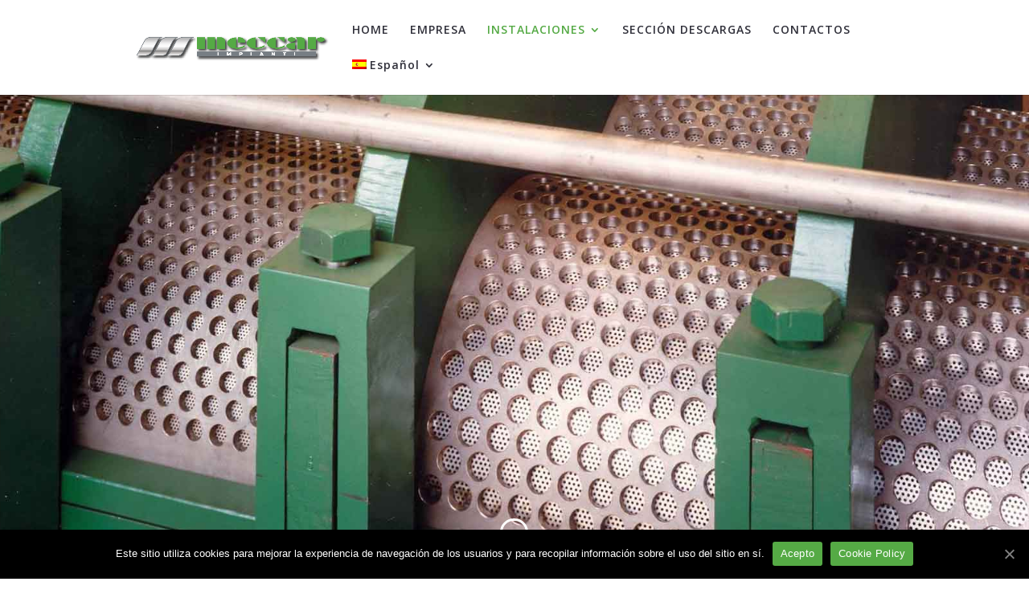

--- FILE ---
content_type: text/html; charset=UTF-8
request_url: https://meccar.it/es/plantas-continuas-en-humedo/
body_size: 53679
content:
<!DOCTYPE html>
<html lang="es-ES">
<head>
	<meta charset="UTF-8" />
<meta http-equiv="X-UA-Compatible" content="IE=edge">
	<link rel="pingback" href="https://meccar.it/xmlrpc.php" />

	<script type="text/javascript">
		document.documentElement.className = 'js';
	</script>
		<script>
		window['ga-disable-UA-169819132-1'] = true;
		</script>
	<script>var et_site_url='https://meccar.it';var et_post_id='28498';function et_core_page_resource_fallback(a,b){"undefined"===typeof b&&(b=a.sheet.cssRules&&0===a.sheet.cssRules.length);b&&(a.onerror=null,a.onload=null,a.href?a.href=et_site_url+"/?et_core_page_resource="+a.id+et_post_id:a.src&&(a.src=et_site_url+"/?et_core_page_resource="+a.id+et_post_id))}
</script><link rel="alternate" hreflang="it" href="https://meccar.it/impianti/scarti-di-macellazione/impianti-continui-a-umido/" />
<link rel="alternate" hreflang="en" href="https://meccar.it/en/continuous-wet-systems/" />
<link rel="alternate" hreflang="pt-pt" href="https://meccar.it/pt-pt/unidades-por-via-humida-continuas/" />
<link rel="alternate" hreflang="es" href="https://meccar.it/es/plantas-continuas-en-humedo/" />

	<!-- This site is optimized with the Yoast SEO plugin v14.3 - https://yoast.com/wordpress/plugins/seo/ -->
	<title>Plantas continuas en húmedo - Meccar</title>
	<meta name="robots" content="index, follow" />
	<meta name="googlebot" content="index, follow, max-snippet:-1, max-image-preview:large, max-video-preview:-1" />
	<meta name="bingbot" content="index, follow, max-snippet:-1, max-image-preview:large, max-video-preview:-1" />
	<link rel="canonical" href="https://meccar.it/es/plantas-continuas-en-humedo/" />
	<meta property="og:locale" content="es_ES" />
	<meta property="og:type" content="article" />
	<meta property="og:title" content="Plantas continuas en húmedo - Meccar" />
	<meta property="og:url" content="https://meccar.it/es/plantas-continuas-en-humedo/" />
	<meta property="og:site_name" content="Meccar" />
	<meta property="article:modified_time" content="2020-06-09T13:01:30+00:00" />
	<meta name="twitter:card" content="summary_large_image" />
	<script type="application/ld+json" class="yoast-schema-graph">{"@context":"https://schema.org","@graph":[{"@type":"WebSite","@id":"https://meccar.it/es/#website","url":"https://meccar.it/es/","name":"Meccar","description":"","potentialAction":[{"@type":"SearchAction","target":"https://meccar.it/es/?s={search_term_string}","query-input":"required name=search_term_string"}],"inLanguage":"es"},{"@type":"WebPage","@id":"https://meccar.it/es/plantas-continuas-en-humedo/#webpage","url":"https://meccar.it/es/plantas-continuas-en-humedo/","name":"Plantas continuas en h\u00famedo - Meccar","isPartOf":{"@id":"https://meccar.it/es/#website"},"datePublished":"2019-08-13T14:38:30+00:00","dateModified":"2020-06-09T13:01:30+00:00","inLanguage":"es","potentialAction":[{"@type":"ReadAction","target":["https://meccar.it/es/plantas-continuas-en-humedo/"]}]}]}</script>
	<!-- / Yoast SEO plugin. -->


<link rel='dns-prefetch' href='//www.google.com' />
<link rel='dns-prefetch' href='//fonts.googleapis.com' />
<link rel='dns-prefetch' href='//s.w.org' />
<link rel="alternate" type="application/rss+xml" title="Meccar &raquo; Feed" href="https://meccar.it/es/feed/" />
<link rel="alternate" type="application/rss+xml" title="Meccar &raquo; Feed de los comentarios" href="https://meccar.it/es/comments/feed/" />
		<script type="text/javascript">
			window._wpemojiSettings = {"baseUrl":"https:\/\/s.w.org\/images\/core\/emoji\/12.0.0-1\/72x72\/","ext":".png","svgUrl":"https:\/\/s.w.org\/images\/core\/emoji\/12.0.0-1\/svg\/","svgExt":".svg","source":{"concatemoji":"https:\/\/meccar.it\/wp-includes\/js\/wp-emoji-release.min.js?ver=5.4.18"}};
			/*! This file is auto-generated */
			!function(e,a,t){var n,r,o,i=a.createElement("canvas"),p=i.getContext&&i.getContext("2d");function s(e,t){var a=String.fromCharCode;p.clearRect(0,0,i.width,i.height),p.fillText(a.apply(this,e),0,0);e=i.toDataURL();return p.clearRect(0,0,i.width,i.height),p.fillText(a.apply(this,t),0,0),e===i.toDataURL()}function c(e){var t=a.createElement("script");t.src=e,t.defer=t.type="text/javascript",a.getElementsByTagName("head")[0].appendChild(t)}for(o=Array("flag","emoji"),t.supports={everything:!0,everythingExceptFlag:!0},r=0;r<o.length;r++)t.supports[o[r]]=function(e){if(!p||!p.fillText)return!1;switch(p.textBaseline="top",p.font="600 32px Arial",e){case"flag":return s([127987,65039,8205,9895,65039],[127987,65039,8203,9895,65039])?!1:!s([55356,56826,55356,56819],[55356,56826,8203,55356,56819])&&!s([55356,57332,56128,56423,56128,56418,56128,56421,56128,56430,56128,56423,56128,56447],[55356,57332,8203,56128,56423,8203,56128,56418,8203,56128,56421,8203,56128,56430,8203,56128,56423,8203,56128,56447]);case"emoji":return!s([55357,56424,55356,57342,8205,55358,56605,8205,55357,56424,55356,57340],[55357,56424,55356,57342,8203,55358,56605,8203,55357,56424,55356,57340])}return!1}(o[r]),t.supports.everything=t.supports.everything&&t.supports[o[r]],"flag"!==o[r]&&(t.supports.everythingExceptFlag=t.supports.everythingExceptFlag&&t.supports[o[r]]);t.supports.everythingExceptFlag=t.supports.everythingExceptFlag&&!t.supports.flag,t.DOMReady=!1,t.readyCallback=function(){t.DOMReady=!0},t.supports.everything||(n=function(){t.readyCallback()},a.addEventListener?(a.addEventListener("DOMContentLoaded",n,!1),e.addEventListener("load",n,!1)):(e.attachEvent("onload",n),a.attachEvent("onreadystatechange",function(){"complete"===a.readyState&&t.readyCallback()})),(n=t.source||{}).concatemoji?c(n.concatemoji):n.wpemoji&&n.twemoji&&(c(n.twemoji),c(n.wpemoji)))}(window,document,window._wpemojiSettings);
		</script>
		<meta content="Divi v.4.4.8" name="generator"/><style type="text/css">
img.wp-smiley,
img.emoji {
	display: inline !important;
	border: none !important;
	box-shadow: none !important;
	height: 1em !important;
	width: 1em !important;
	margin: 0 .07em !important;
	vertical-align: -0.1em !important;
	background: none !important;
	padding: 0 !important;
}
</style>
	<link rel='stylesheet' id='wp-block-library-css'  href='https://meccar.it/wp-includes/css/dist/block-library/style.min.css?ver=5.4.18' type='text/css' media='all' />
<link rel='stylesheet' id='contact-form-7-css'  href='https://meccar.it/wp-content/plugins/contact-form-7/includes/css/styles.css?ver=5.1.9' type='text/css' media='all' />
<link rel='stylesheet' id='cookie-notice-front-css'  href='https://meccar.it/wp-content/plugins/cookie-notice/css/front.min.css?ver=5.4.18' type='text/css' media='all' />
<link rel='stylesheet' id='rs-plugin-settings-css'  href='https://meccar.it/wp-content/plugins/revslider/public/assets/css/settings.css?ver=5.4.3' type='text/css' media='all' />
<style id='rs-plugin-settings-inline-css' type='text/css'>
#rs-demo-id {}
</style>
<link rel='stylesheet' id='wpml-menu-item-0-css'  href='//meccar.it/wp-content/plugins/sitepress-multilingual-cms/templates/language-switchers/menu-item/style.css?ver=1' type='text/css' media='all' />
<link rel='stylesheet' id='divi-style-css'  href='https://meccar.it/wp-content/themes/Divi/style.css?ver=4.4.8' type='text/css' media='all' />
<link rel='stylesheet' id='et-builder-googlefonts-cached-css'  href='https://fonts.googleapis.com/css?family=Abril+Fatface%3Aregular%7COpen+Sans%3A300%2C300italic%2Cregular%2Citalic%2C600%2C600italic%2C700%2C700italic%2C800%2C800italic&#038;ver=5.4.18#038;subset=latin,latin-ext' type='text/css' media='all' />
<link rel='stylesheet' id='dashicons-css'  href='https://meccar.it/wp-includes/css/dashicons.min.css?ver=5.4.18' type='text/css' media='all' />
<script>if (document.location.protocol != "https:") {document.location = document.URL.replace(/^http:/i, "https:");}</script><script type='text/javascript'>
/* <![CDATA[ */
var SDT_DATA = {"ajaxurl":"https:\/\/meccar.it\/wp-admin\/admin-ajax.php","siteUrl":"https:\/\/meccar.it\/","pluginsUrl":"https:\/\/meccar.it\/wp-content\/plugins","isAdmin":""};
/* ]]> */
</script>
<script type='text/javascript' src='https://meccar.it/wp-includes/js/jquery/jquery.js?ver=1.12.4-wp'></script>
<script type='text/javascript' src='https://meccar.it/wp-includes/js/jquery/jquery-migrate.min.js?ver=1.4.1'></script>
<script type='text/javascript'>
var DTGS_NONCE_FRONTEND = "f0ea8174a2"
</script>
<script type='text/javascript'>
/* <![CDATA[ */
var cnArgs = {"ajaxUrl":"https:\/\/meccar.it\/wp-admin\/admin-ajax.php","nonce":"584b0096ae","hideEffect":"fade","position":"bottom","onScroll":"0","onScrollOffset":"100","onClick":"0","cookieName":"cookie_notice_accepted","cookieTime":"2592000","cookieTimeRejected":"2592000","cookiePath":"\/","cookieDomain":"","redirection":"1","cache":"0","refuse":"0","revokeCookies":"0","revokeCookiesOpt":"automatic","secure":"1","coronabarActive":"0"};
/* ]]> */
</script>
<script type='text/javascript' src='https://meccar.it/wp-content/plugins/cookie-notice/js/front.min.js?ver=1.3.2'></script>
<script type='text/javascript' src='https://meccar.it/wp-content/plugins/revslider/public/assets/js/jquery.themepunch.tools.min.js?ver=5.4.3'></script>
<script type='text/javascript' src='https://meccar.it/wp-content/plugins/revslider/public/assets/js/jquery.themepunch.revolution.min.js?ver=5.4.3'></script>
<script type='text/javascript' src='https://www.google.com/recaptcha/api.js?render=6LeegFkcAAAAAC1Qi3pM1HCgILnVeWWENryZClGK&#038;ver=5.4.18'></script>
<script type='text/javascript' src='https://meccar.it/wp-content/themes/Divi/core/admin/js/es6-promise.auto.min.js?ver=5.4.18'></script>
<script type='text/javascript'>
/* <![CDATA[ */
var et_core_api_spam_recaptcha = {"site_key":"6LeegFkcAAAAAC1Qi3pM1HCgILnVeWWENryZClGK","page_action":{"action":"plantas_continuas_en_humedo"}};
/* ]]> */
</script>
<script type='text/javascript' src='https://meccar.it/wp-content/themes/Divi/core/admin/js/recaptcha.js?ver=5.4.18'></script>
<link rel='https://api.w.org/' href='https://meccar.it/wp-json/' />
<link rel="EditURI" type="application/rsd+xml" title="RSD" href="https://meccar.it/xmlrpc.php?rsd" />
<link rel="wlwmanifest" type="application/wlwmanifest+xml" href="https://meccar.it/wp-includes/wlwmanifest.xml" /> 
<meta name="generator" content="WordPress 5.4.18" />
<link rel='shortlink' href='https://meccar.it/es/?p=28498' />
<link rel="alternate" type="application/json+oembed" href="https://meccar.it/wp-json/oembed/1.0/embed?url=https%3A%2F%2Fmeccar.it%2Fes%2Fplantas-continuas-en-humedo%2F" />
<link rel="alternate" type="text/xml+oembed" href="https://meccar.it/wp-json/oembed/1.0/embed?url=https%3A%2F%2Fmeccar.it%2Fes%2Fplantas-continuas-en-humedo%2F&#038;format=xml" />
<meta name="generator" content="WPML ver:4.2.7.1 stt:1,27,41,2;" />
<meta name="viewport" content="width=device-width, initial-scale=1.0, maximum-scale=1.0, user-scalable=0" /><meta name="generator" content="Powered by Slider Revolution 5.4.3 - responsive, Mobile-Friendly Slider Plugin for WordPress with comfortable drag and drop interface." />
<!-- Global site tag (gtag.js) - Google Analytics -->
<script async src="https://www.googletagmanager.com/gtag/js?id=UA-169819132-1"></script>
<script>
  window.dataLayer = window.dataLayer || [];
  function gtag(){dataLayer.push(arguments);}
  gtag('js', new Date());

  gtag('config', 'UA-169819132-1');
</script>
<meta name="google-site-verification" content="2twjfAEiLRkDXUBGkcIgmLBQnDG5u88_ETCBWFffWY8">
<link rel="icon" href="https://meccar.it/wp-content/uploads/2018/06/MECCAR_Fav-150x150.png" sizes="32x32" />
<link rel="icon" href="https://meccar.it/wp-content/uploads/2018/06/MECCAR_Fav.png" sizes="192x192" />
<link rel="apple-touch-icon" href="https://meccar.it/wp-content/uploads/2018/06/MECCAR_Fav.png" />
<meta name="msapplication-TileImage" content="https://meccar.it/wp-content/uploads/2018/06/MECCAR_Fav.png" />
<script type="text/javascript">function setREVStartSize(e){
				try{ var i=jQuery(window).width(),t=9999,r=0,n=0,l=0,f=0,s=0,h=0;					
					if(e.responsiveLevels&&(jQuery.each(e.responsiveLevels,function(e,f){f>i&&(t=r=f,l=e),i>f&&f>r&&(r=f,n=e)}),t>r&&(l=n)),f=e.gridheight[l]||e.gridheight[0]||e.gridheight,s=e.gridwidth[l]||e.gridwidth[0]||e.gridwidth,h=i/s,h=h>1?1:h,f=Math.round(h*f),"fullscreen"==e.sliderLayout){var u=(e.c.width(),jQuery(window).height());if(void 0!=e.fullScreenOffsetContainer){var c=e.fullScreenOffsetContainer.split(",");if (c) jQuery.each(c,function(e,i){u=jQuery(i).length>0?u-jQuery(i).outerHeight(!0):u}),e.fullScreenOffset.split("%").length>1&&void 0!=e.fullScreenOffset&&e.fullScreenOffset.length>0?u-=jQuery(window).height()*parseInt(e.fullScreenOffset,0)/100:void 0!=e.fullScreenOffset&&e.fullScreenOffset.length>0&&(u-=parseInt(e.fullScreenOffset,0))}f=u}else void 0!=e.minHeight&&f<e.minHeight&&(f=e.minHeight);e.c.closest(".rev_slider_wrapper").css({height:f})					
				}catch(d){console.log("Failure at Presize of Slider:"+d)}
			};</script>
<link rel="stylesheet" id="et-core-unified-28498-cached-inline-styles" href="https://meccar.it/wp-content/et-cache/28498/et-core-unified-28498-17681439814957.min.css" onerror="et_core_page_resource_fallback(this, true)" onload="et_core_page_resource_fallback(this)" /></head>
<body data-rsssl=1 class="page-template-default page page-id-28498 cookies-not-set et_button_no_icon et_pb_button_helper_class et_fullwidth_nav et_fixed_nav et_show_nav et_primary_nav_dropdown_animation_expand et_secondary_nav_dropdown_animation_fade et_header_style_left et_pb_footer_columns4 et_cover_background et_pb_gutter osx et_pb_gutters3 et_pb_pagebuilder_layout et_no_sidebar et_divi_theme et-db et_minified_js et_minified_css">
	<div id="page-container">

	
	
			<header id="main-header" data-height-onload="60">
			<div class="container clearfix et_menu_container">
							<div class="logo_container">
					<span class="logo_helper"></span>
					<a href="https://meccar.it/es/">
						<img src="/wp-content/uploads/2018/06/MECCAR_Logo_.png" alt="Meccar" id="logo" data-height-percentage="54" />
					</a>
				</div>
							<div id="et-top-navigation" data-height="60" data-fixed-height="40">
											<nav id="top-menu-nav">
						<ul id="top-menu" class="nav"><li id="menu-item-28528" class="menu-item menu-item-type-post_type menu-item-object-page menu-item-home menu-item-28528"><a href="https://meccar.it/es/">HOME</a></li>
<li id="menu-item-28527" class="menu-item menu-item-type-post_type menu-item-object-page menu-item-28527"><a href="https://meccar.it/es/azienda/">EMPRESA</a></li>
<li id="menu-item-28530" class="menu-item menu-item-type-custom menu-item-object-custom current-menu-ancestor menu-item-has-children menu-item-28530"><a href="/es/instalaciones">INSTALACIONES</a>
<ul class="sub-menu">
	<li id="menu-item-28531" class="menu-item menu-item-type-custom menu-item-object-custom current-menu-ancestor current-menu-parent menu-item-has-children menu-item-28531"><a href="#">RESIDUOS DE MATADERO</a>
	<ul class="sub-menu">
		<li id="menu-item-28524" class="menu-item menu-item-type-post_type menu-item-object-page menu-item-28524"><a href="https://meccar.it/es/plantas-continuas-en-seco/">Plantas continuas en seco</a></li>
		<li id="menu-item-28523" class="menu-item menu-item-type-post_type menu-item-object-page current-menu-item page_item page-item-28498 current_page_item menu-item-28523"><a href="https://meccar.it/es/plantas-continuas-en-humedo/" aria-current="page">Plantas continuas en húmedo</a></li>
		<li id="menu-item-28522" class="menu-item menu-item-type-post_type menu-item-object-page menu-item-28522"><a href="https://meccar.it/es/plantas-discontinuas/">Plantas discontinuas</a></li>
		<li id="menu-item-28521" class="menu-item menu-item-type-post_type menu-item-object-page menu-item-28521"><a href="https://meccar.it/es/instalaciones-para-sangre/">Instalaciones para sangre</a></li>
	</ul>
</li>
	<li id="menu-item-28526" class="menu-item menu-item-type-post_type menu-item-object-page menu-item-28526"><a href="https://meccar.it/es/instalaciones/plantas-para-semillas-oleaginosas/">PlLANTAS PARA SEMILLAS OLEAGINOSAS</a></li>
</ul>
</li>
<li id="menu-item-28529" class="menu-item menu-item-type-post_type menu-item-object-page menu-item-28529"><a href="https://meccar.it/es/sezione-download/">SECCIÓN DESCARGAS</a></li>
<li id="menu-item-28520" class="menu-item menu-item-type-post_type menu-item-object-page menu-item-28520"><a href="https://meccar.it/es/contactos/">CONTACTOS</a></li>
<li id="menu-item-wpml-ls-2-es" class="menu-item wpml-ls-slot-2 wpml-ls-item wpml-ls-item-es wpml-ls-current-language wpml-ls-menu-item wpml-ls-last-item menu-item-type-wpml_ls_menu_item menu-item-object-wpml_ls_menu_item menu-item-has-children menu-item-wpml-ls-2-es"><a title="Español" href="https://meccar.it/es/plantas-continuas-en-humedo/"><img class="wpml-ls-flag" src="https://meccar.it/wp-content/plugins/sitepress-multilingual-cms/res/flags/es.png" alt="es" title="Español"><span class="wpml-ls-display">Español</span></a>
<ul class="sub-menu">
	<li id="menu-item-wpml-ls-2-it" class="menu-item wpml-ls-slot-2 wpml-ls-item wpml-ls-item-it wpml-ls-menu-item wpml-ls-first-item menu-item-type-wpml_ls_menu_item menu-item-object-wpml_ls_menu_item menu-item-wpml-ls-2-it"><a title="Italiano" href="https://meccar.it/impianti/scarti-di-macellazione/impianti-continui-a-umido/"><img class="wpml-ls-flag" src="https://meccar.it/wp-content/plugins/sitepress-multilingual-cms/res/flags/it.png" alt="it" title="Italiano"><span class="wpml-ls-display">Italiano</span></a></li>
	<li id="menu-item-wpml-ls-2-en" class="menu-item wpml-ls-slot-2 wpml-ls-item wpml-ls-item-en wpml-ls-menu-item menu-item-type-wpml_ls_menu_item menu-item-object-wpml_ls_menu_item menu-item-wpml-ls-2-en"><a title="Inglés" href="https://meccar.it/en/continuous-wet-systems/"><img class="wpml-ls-flag" src="https://meccar.it/wp-content/plugins/sitepress-multilingual-cms/res/flags/en.png" alt="en" title="English"><span class="wpml-ls-display">Inglés</span></a></li>
	<li id="menu-item-wpml-ls-2-pt-pt" class="menu-item wpml-ls-slot-2 wpml-ls-item wpml-ls-item-pt-pt wpml-ls-menu-item menu-item-type-wpml_ls_menu_item menu-item-object-wpml_ls_menu_item menu-item-wpml-ls-2-pt-pt"><a title="Portugués, Portugal" href="https://meccar.it/pt-pt/unidades-por-via-humida-continuas/"><img class="wpml-ls-flag" src="https://meccar.it/wp-content/plugins/sitepress-multilingual-cms/res/flags/pt-pt.png" alt="pt-pt" title="Português"><span class="wpml-ls-display">Portugués, Portugal</span></a></li>
</ul>
</li>
</ul>						</nav>
					
					
					
					
					<div id="et_mobile_nav_menu">
				<div class="mobile_nav closed">
					<span class="select_page">Seleccionar página</span>
					<span class="mobile_menu_bar mobile_menu_bar_toggle"></span>
				</div>
			</div>				</div> <!-- #et-top-navigation -->
			</div> <!-- .container -->
			<div class="et_search_outer">
				<div class="container et_search_form_container">
					<form role="search" method="get" class="et-search-form" action="https://meccar.it/es/">
					<input type="search" class="et-search-field" placeholder="Búsqueda &hellip;" value="" name="s" title="Buscar:" />					</form>
					<span class="et_close_search_field"></span>
				</div>
			</div>
		</header> <!-- #main-header -->
			<div id="et-main-area">
	
<div id="main-content">


			
				<article id="post-28498" class="post-28498 page type-page status-publish hentry">

				
					<div class="entry-content">
					<div id="et-boc" class="et-boc">
			
		<div class="et-l et-l--post">
			<div class="et_builder_inner_content et_pb_gutters3">
		<div class="et_pb_section et_pb_section_0 et_pb_fullwidth_section et_section_regular" >
				
				
				
				
					<div class="et_pb_module et_pb_fullwidth_code et_pb_fullwidth_code_0">
				
				
				<div class="et_pb_code_inner"><link href="https://fonts.googleapis.com/css?family=Open+Sans:400" rel="stylesheet" property="stylesheet" type="text/css" media="all">
<div id="rev_slider_3_1_wrapper" class="rev_slider_wrapper fullscreen-container" data-source="gallery" style="background:transparent;padding:0px;">
<!-- START REVOLUTION SLIDER 5.4.3 fullscreen mode -->
	<div id="rev_slider_3_1" class="rev_slider fullscreenbanner" style="display:none;" data-version="5.4.3">
<ul>	<!-- SLIDE  -->
	<li data-index="rs-9" data-transition="fade" data-slotamount="default" data-hideafterloop="0" data-hideslideonmobile="off"  data-easein="default" data-easeout="default" data-masterspeed="300"  data-thumb=""  data-rotate="0"  data-saveperformance="off"  data-title="Slide" data-param1="" data-param2="" data-param3="" data-param4="" data-param5="" data-param6="" data-param7="" data-param8="" data-param9="" data-param10="" data-description="">
		<!-- MAIN IMAGE -->
		<img src="https://meccar.it/wp-content/plugins/revslider/admin/assets/images/transparent.png"  alt="" title="sfondo impianti a secco"  width="1920" height="900" data-bgposition="center center" data-bgfit="cover" data-bgrepeat="no-repeat" data-bgparallax="off" class="rev-slidebg" data-no-retina>
		<!-- LAYERS -->

		<!-- LAYER NR. 1 -->
		<div class="tp-caption   tp-resizeme" 
			 id="slide-9-layer-12" 
			 data-x="['center','center','center','center']" data-hoffset="['0','0','0','0']" 
			 data-y="['top','top','top','top']" data-voffset="['0','0','0','0']" 
						data-width="none"
			data-height="none"
			data-whitespace="nowrap"
 
			data-type="image" 
			data-responsive_offset="on" 

			data-frames='[{"delay":10,"speed":300,"frame":"0","from":"opacity:0;","to":"o:1;","ease":"Power3.easeInOut"},{"delay":"wait","speed":300,"frame":"999","to":"opacity:0;","ease":"Power3.easeInOut"}]'
			data-textAlign="['inherit','inherit','inherit','inherit']"
			data-paddingtop="[0,0,0,0]"
			data-paddingright="[0,0,0,0]"
			data-paddingbottom="[0,0,0,0]"
			data-paddingleft="[0,0,0,0]"

			style="z-index: 5;"><img src="https://meccar.it/wp-content/uploads/2019/04/sfondo-impianti-a-umido.jpg" alt="" data-ww="['1920px','1920px','1920px','1920px']" data-hh="['900px','900px','900px','900px']" width="1920" height="900" data-no-retina> </div>

		<!-- LAYER NR. 2 -->
		<div class="tp-caption rev-scroll-btn " 
			 id="slide-9-layer-13" 
			 data-x="['center','center','center','center']" data-hoffset="['0','0','0','0']" 
			 data-y="['bottom','bottom','bottom','bottom']" data-voffset="['84','84','84','84']" 
						data-width="35"
			data-height="55"
			data-whitespace="nowrap"
 
			data-type="button" 
			data-responsive_offset="on" 
			data-responsive="off"
			data-frames='[{"delay":10,"speed":300,"frame":"0","from":"opacity:0;","to":"o:1;","ease":"Power3.easeInOut"},{"delay":"wait","speed":300,"frame":"999","to":"opacity:0;","ease":"Power3.easeInOut"}]'
			data-textAlign="['inherit','inherit','inherit','inherit']"
			data-paddingtop="[0,0,0,0]"
			data-paddingright="[0,0,0,0]"
			data-paddingbottom="[0,0,0,0]"
			data-paddingleft="[0,0,0,0]"

			style="z-index: 6; min-width: 35px; max-width: 35px; max-width: 55px; max-width: 55px; white-space: nowrap; font-size: px; line-height: px; font-weight: 400; color: transparent; letter-spacing: px;font-family:Open Sans;background-color:rgba(0, 0, 0, 0);border-color:rgb(255, 255, 255);border-style:solid;border-width:3px 3px 3px 3px;border-radius:23px 23px 23px 23px;box-sizing:border-box;-moz-box-sizing:border-box;-webkit-box-sizing:border-box;cursor:pointer;">							
							<span>
							</span>							
						 </div>
	</li>
</ul>
<script>var htmlDiv = document.getElementById("rs-plugin-settings-inline-css"); var htmlDivCss="";
						if(htmlDiv) {
							htmlDiv.innerHTML = htmlDiv.innerHTML + htmlDivCss;
						}else{
							var htmlDiv = document.createElement("div");
							htmlDiv.innerHTML = "<style>" + htmlDivCss + "</style>";
							document.getElementsByTagName("head")[0].appendChild(htmlDiv.childNodes[0]);
						}
					</script>
<div class="tp-bannertimer tp-bottom" style="visibility: hidden !important;"></div>	</div>
<script>var htmlDiv = document.getElementById("rs-plugin-settings-inline-css"); var htmlDivCss="";
				if(htmlDiv) {
					htmlDiv.innerHTML = htmlDiv.innerHTML + htmlDivCss;
				}else{
					var htmlDiv = document.createElement("div");
					htmlDiv.innerHTML = "<style>" + htmlDivCss + "</style>";
					document.getElementsByTagName("head")[0].appendChild(htmlDiv.childNodes[0]);
				}
			</script>
		<script type="text/javascript">
setREVStartSize({c: jQuery('#rev_slider_3_1'), responsiveLevels: [1240,1024,778,480], gridwidth: [1240,1024,778,480], gridheight: [900,768,960,720], sliderLayout: 'fullscreen', fullScreenAutoWidth:'off', fullScreenAlignForce:'off', fullScreenOffsetContainer:'', fullScreenOffset:''});
			
var revapi3,
	tpj=jQuery;
			
tpj(document).ready(function() {
	if(tpj("#rev_slider_3_1").revolution == undefined){
		revslider_showDoubleJqueryError("#rev_slider_3_1");
	}else{
		revapi3 = tpj("#rev_slider_3_1").show().revolution({
			sliderType:"standard",
			jsFileLocation:"//meccar.it/wp-content/plugins/revslider/public/assets/js/",
			sliderLayout:"fullscreen",
			dottedOverlay:"none",
			delay:800,
			navigation: {
				keyboardNavigation:"off",
				keyboard_direction: "horizontal",
				mouseScrollNavigation:"off",
 							mouseScrollReverse:"default",
				onHoverStop:"off",
				tabs: {
					style:"",
					enable:true,
					width:100,
					height:50,
					min_width:0,
					wrapper_padding:0,
					wrapper_color:"transparent",
					tmp:'<span class="tp-thumb-image"></span>',
					visibleAmount: 5,
					hide_onmobile: false,
					hide_onleave:false,
					hide_delay:200,
					direction:"vertical",
					span:false,
					position:"inner",
					space:5,
					h_align:"left",
					v_align:"bottom",
					h_offset:0,
					v_offset:20
				}
			},
			responsiveLevels:[1240,1024,778,480],
			visibilityLevels:[1240,1024,778,480],
			gridwidth:[1240,1024,778,480],
			gridheight:[900,768,960,720],
			lazyType:"none",
			parallax: {
				type:"mouse",
				origo:"enterpoint",
				speed:400,
				levels:[5,10,15,20,25,30,35,40,45,46,47,48,49,50,51,55],
				disable_onmobile:"on"
			},
			shadow:0,
			spinner:"spinner0",
			stopLoop:"off",
			stopAfterLoops:-1,
			stopAtSlide:-1,
			shuffle:"off",
			autoHeight:"off",
			fullScreenAutoWidth:"off",
			fullScreenAlignForce:"off",
			fullScreenOffsetContainer: "",
			fullScreenOffset: "",
			disableProgressBar:"on",
			hideThumbsOnMobile:"off",
			hideSliderAtLimit:0,
			hideCaptionAtLimit:0,
			hideAllCaptionAtLilmit:0,
			debugMode:false,
			fallbacks: {
				simplifyAll:"off",
				nextSlideOnWindowFocus:"off",
				disableFocusListener:false,
			}
		});
	}
	
});	/*ready*/
</script>
		</div><!-- END REVOLUTION SLIDER --></div>
			</div> <!-- .et_pb_fullwidth_code -->
				
				
			</div> <!-- .et_pb_section --><div class="et_pb_section et_pb_section_1 et_section_regular" >
				
				
				
				
					<div class="et_pb_row et_pb_row_0">
				<div class="et_pb_column et_pb_column_1_2 et_pb_column_0  et_pb_css_mix_blend_mode_passthrough">
				
				
				<div class="et_pb_module et_pb_text et_pb_text_0 et_animated  et_pb_text_align_left et_pb_bg_layout_light">
				
				
				<div class="et_pb_text_inner"><h2>Plantas continuas en húmedo</h2></div>
			</div> <!-- .et_pb_text -->
			</div> <!-- .et_pb_column --><div class="et_pb_column et_pb_column_1_2 et_pb_column_1  et_pb_css_mix_blend_mode_passthrough et-last-child">
				
				
				<div class="et_pb_module et_pb_blurb et_pb_blurb_0 et_clickable  et_pb_text_align_left  et_pb_blurb_position_left et_pb_bg_layout_light">
				
				
				<div class="et_pb_blurb_content">
					<div class="et_pb_main_blurb_image"><a href="/wp-content/uploads/2019/11/Meccar-Continuous-wet-plants-4no-ES.pdf" target="_blank"><span class="et_pb_image_wrap"><img src="https://meccar.it/wp-content/uploads/2018/06/MECCAR_Icone-05.png" alt="" class="et-waypoint et_pb_animation_top" /></span></a></div>
					<div class="et_pb_blurb_container">
						<h4 class="et_pb_module_header"><a href="/wp-content/uploads/2019/11/Meccar-Continuous-wet-plants-4no-ES.pdf" target="_blank">FICHA TÉCNICA</a></h4>
						
					</div>
				</div> <!-- .et_pb_blurb_content -->
			</div> <!-- .et_pb_blurb -->
			</div> <!-- .et_pb_column -->
				
				
			</div> <!-- .et_pb_row --><div class="et_pb_row et_pb_row_1">
				<div class="et_pb_column et_pb_column_4_4 et_pb_column_2  et_pb_css_mix_blend_mode_passthrough et-last-child">
				
				
				<div class="et_pb_module et_pb_divider et_pb_divider_0 et_animated et_pb_divider_position_ et_pb_space"><div class="et_pb_divider_internal"></div></div><div class="et_pb_module et_pb_text et_pb_text_1 et_animated  et_pb_text_align_left et_pb_bg_layout_light">
				
				
				<div class="et_pb_text_inner"><p><span style="font-weight: 400;">Las plantas continuas en húmedo son especialmente adecuadas para los subproductos con un bajo contenido de grasa y un alto contenido de humedad, como los residuos de sacrificio de pollos, las vísceras y los residuos de pescado.</span> <span style="font-weight: 400;"><br /></span><span style="font-weight: 400;">Permiten separar mecánicamente la grasa y el agua a baja temperatura, permitiendo, en el caso de los residuos de pollo, obtener una grasa de mejor calidad.</span> <span style="font-weight: 400;"><br /></span><span style="font-weight: 400;">Efectivamente, después de un rápido precalentamiento, el producto pasa por una prensa de doble tornillo que permite separar los líquidos de la parte sólida.</span> <span style="font-weight: 400;"><br /></span><span style="font-weight: 400;">Seguidamente, la parte líquida pasa por un decantador y por los separadores que permiten separar las tres partes de composición, es decir, grasa, agua y polvillo.</span> <span style="font-weight: 400;"><br /></span><span style="font-weight: 400;">El material sólido que sale de la prensa de doble tornillo y el polvillo son procesados en el secadero que permite deshidratar las harinas.</span> <span style="font-weight: 400;"><br /></span><span style="font-weight: 400;">El agua, descargada de los separadores, se introduce en concentradores donde evapora, aumentando la concentración de parte sólida disuelta en ella que posteriormente es enviada</span></p></div>
			</div> <!-- .et_pb_text -->
			</div> <!-- .et_pb_column -->
				
				
			</div> <!-- .et_pb_row -->
				
				
			</div> <!-- .et_pb_section --><div class="et_pb_section et_pb_section_2 et_section_regular" >
				
				
				
				
					<div class="et_pb_row et_pb_row_2">
				<div class="et_pb_column et_pb_column_1_2 et_pb_column_3  et_pb_css_mix_blend_mode_passthrough">
				
				
				<div class="et_pb_module et_pb_image et_pb_image_0 image-zoom et_animated et-waypoint">
				
				
				<span class="et_pb_image_wrap "><img src="https://meccar.it/wp-content/uploads/2018/06/Schermata-2011-04-26-a-14.43.51.jpg" alt="" title="" /></span>
			</div><div class="et_pb_module et_pb_text et_pb_text_2 et_animated  et_pb_text_align_left et_pb_bg_layout_light">
				
				
				<div class="et_pb_text_inner"><h2>Detector de metales</h2></div>
			</div> <!-- .et_pb_text --><div class="et_pb_module et_pb_text et_pb_text_3 et_animated  et_pb_text_align_left et_pb_bg_layout_light">
				
				
				<div class="et_pb_text_inner"><p style="text-align: justify;"><span style="font-weight: 400;">Sirve para eliminar los objetos metálicos, eventualmente presentes en la materia prima, que podrían dañar las máquinas</span></p></div>
			</div> <!-- .et_pb_text -->
			</div> <!-- .et_pb_column --><div class="et_pb_column et_pb_column_1_2 et_pb_column_4  et_pb_css_mix_blend_mode_passthrough et-last-child">
				
				
				<div class="et_pb_module et_pb_image et_pb_image_1 image-zoom et_animated et-waypoint">
				
				
				<span class="et_pb_image_wrap "><img src="https://meccar.it/wp-content/uploads/2018/06/Schermata-2011-04-26-a-14.50.22.jpg" alt="" title="" /></span>
			</div><div class="et_pb_module et_pb_text et_pb_text_4 et_animated  et_pb_text_align_left et_pb_bg_layout_light">
				
				
				<div class="et_pb_text_inner"><h2>Centrifugadora</h2></div>
			</div> <!-- .et_pb_text --><div class="et_pb_module et_pb_text et_pb_text_5 et_animated  et_pb_text_align_left et_pb_bg_layout_light">
				
				
				<div class="et_pb_text_inner"><p style="text-align: justify;">Sirve para separar el agua y la grasa procedentes de la prensa de doble tornillo.
</p></div>
			</div> <!-- .et_pb_text -->
			</div> <!-- .et_pb_column -->
				
				
			</div> <!-- .et_pb_row --><div class="et_pb_row et_pb_row_3">
				<div class="et_pb_column et_pb_column_1_2 et_pb_column_5  et_pb_css_mix_blend_mode_passthrough">
				
				
				<div class="et_pb_module et_pb_image et_pb_image_2 image-zoom et_animated et-waypoint">
				
				
				<span class="et_pb_image_wrap "><img src="https://meccar.it/wp-content/uploads/2018/06/Schermata-2011-04-26-a-14.46.26.jpg" alt="" title="" /></span>
			</div><div class="et_pb_module et_pb_text et_pb_text_6 et_animated  et_pb_text_align_left et_pb_bg_layout_light">
				
				
				<div class="et_pb_text_inner"><h2>Picadora</h2></div>
			</div> <!-- .et_pb_text --><div class="et_pb_module et_pb_text et_pb_text_7 et_animated  et_pb_text_align_left et_pb_bg_layout_light">
				
				
				<div class="et_pb_text_inner"><p><span style="font-weight: 400;">Permite reducir el material a tamaño fino, con vistas a permitir un precalentamiento más eficaz y un prensado perfecto. Tornillo sin fin de construcción sólida con tratamiento antidesgaste. Rejilla intercambiable para conseguir diferentes granulometrías. Incluye aparejo para sustituir la rejilla.</span></p></div>
			</div> <!-- .et_pb_text -->
			</div> <!-- .et_pb_column --><div class="et_pb_column et_pb_column_1_2 et_pb_column_6  et_pb_css_mix_blend_mode_passthrough et-last-child">
				
				
				<div class="et_pb_module et_pb_image et_pb_image_3 image-zoom et_animated et-waypoint">
				
				
				<span class="et_pb_image_wrap "><img src="https://meccar.it/wp-content/uploads/2018/06/Schermata-2011-04-26-a-14.47.38.jpg" alt="" title="" /></span>
			</div><div class="et_pb_module et_pb_text et_pb_text_8 et_animated  et_pb_text_align_left et_pb_bg_layout_light">
				
				
				<div class="et_pb_text_inner"><h2>Precalentador</h2></div>
			</div> <!-- .et_pb_text --><div class="et_pb_module et_pb_text et_pb_text_9 et_animated  et_pb_text_align_left et_pb_bg_layout_light">
				
				
				<div class="et_pb_text_inner"><p style="text-align: justify;">Se compone de una carcasa cilíndrica horizontal. El árbol interno se compone de un eje central con fijados una serie de discos calefactores con paletas correspondientes de avance y de descarga del producto. Se puede calentar con vapor, agua caliente o aceite diatérmico. Lo realizamos en acero al carbono o en acero inoxidable.
</p></div>
			</div> <!-- .et_pb_text -->
			</div> <!-- .et_pb_column -->
				
				
			</div> <!-- .et_pb_row --><div class="et_pb_row et_pb_row_4">
				<div class="et_pb_column et_pb_column_1_2 et_pb_column_7  et_pb_css_mix_blend_mode_passthrough">
				
				
				<div class="et_pb_module et_pb_image et_pb_image_4 image-zoom et_animated et-waypoint">
				
				
				<a href="https://meccar.it/wp-content/uploads/2018/06/10_pressa_doppia_vite.pdf" target="_blank"><span class="et_pb_image_wrap "><img src="https://meccar.it/wp-content/uploads/2018/06/Schermata-2011-04-26-a-14.48.25.jpg" alt="" title="" /></span></a>
			</div><div class="et_pb_module et_pb_text et_pb_text_10 et_animated  et_pb_text_align_left et_pb_bg_layout_light">
				
				
				<div class="et_pb_text_inner"><h2>Prensa de doble tornillo<br />
</h2></div>
			</div> <!-- .et_pb_text --><div class="et_pb_module et_pb_text et_pb_text_11 et_animated  et_pb_text_align_left et_pb_bg_layout_light">
				
				
				<div class="et_pb_text_inner"><p><span style="font-weight: 400;">Sirve para separar la parte líquida de la sólida. Separa mecánicamente, de manera eficiente, hasta el 70% del agua y el 90% de la grasa presente en el material procesado. Jaula de exprimido con coraza y rejillas de acero al carbono o de acero inoxidable. Árboles con revestimiento antidesgaste de estelita. Reductor de ejes paralelos.</span></p></div>
			</div> <!-- .et_pb_text --><div class="et_pb_module et_pb_blurb et_pb_blurb_1 et_clickable  et_pb_text_align_left  et_pb_blurb_position_left et_pb_bg_layout_light">
				
				
				<div class="et_pb_blurb_content">
					<div class="et_pb_main_blurb_image"><a href="/wp-content/uploads/2019/10/DEPLIANT-PRESSA-DOPPIA-VITE-ESP.pdf" target="_blank"><span class="et_pb_image_wrap"><img src="https://meccar.it/wp-content/uploads/2018/06/MECCAR_Icone-05.png" alt="" class="et-waypoint et_pb_animation_top" /></span></a></div>
					<div class="et_pb_blurb_container">
						<h4 class="et_pb_module_header"><a href="/wp-content/uploads/2019/10/DEPLIANT-PRESSA-DOPPIA-VITE-ESP.pdf" target="_blank">FICHA TÉCNICA</a></h4>
						
					</div>
				</div> <!-- .et_pb_blurb_content -->
			</div> <!-- .et_pb_blurb -->
			</div> <!-- .et_pb_column --><div class="et_pb_column et_pb_column_1_2 et_pb_column_8  et_pb_css_mix_blend_mode_passthrough et-last-child">
				
				
				<div class="et_pb_module et_pb_image et_pb_image_5 image-zoom et_animated et-waypoint">
				
				
				<span class="et_pb_image_wrap "><img src="https://meccar.it/wp-content/uploads/2018/06/Schermata-2011-04-26-a-14.51.48.jpg" alt="" title="" /></span>
			</div><div class="et_pb_module et_pb_text et_pb_text_12 et_animated  et_pb_text_align_left et_pb_bg_layout_light">
				
				
				<div class="et_pb_text_inner"><h2>Secador</h2></div>
			</div> <!-- .et_pb_text --><div class="et_pb_module et_pb_text et_pb_text_13 et_animated  et_pb_text_align_left et_pb_bg_layout_light">
				
				
				<div class="et_pb_text_inner"><p><span style="font-weight: 400;">Se compone de un cuerpo en forma de U. El árbol interno se compone de un eje central con fijados una serie de tubos calefactores en espirales concéntricas con paletas correspondientes de avance y de descarga del producto. Calentado con vapor a 10 bar. Lo realizamos en acero al carbono o en acero inoxidable.</span></p></div>
			</div> <!-- .et_pb_text --><div class="et_pb_module et_pb_blurb et_pb_blurb_2 et_clickable  et_pb_text_align_left  et_pb_blurb_position_left et_pb_bg_layout_light">
				
				
				<div class="et_pb_blurb_content">
					<div class="et_pb_main_blurb_image"><a href="/wp-content/uploads/2020/01/DEPLIANT-ESSICCATOIO-ES.pdf" target="_blank"><span class="et_pb_image_wrap"><img src="https://meccar.it/wp-content/uploads/2018/06/MECCAR_Icone-05.png" alt="" class="et-waypoint et_pb_animation_top" /></span></a></div>
					<div class="et_pb_blurb_container">
						<h4 class="et_pb_module_header"><a href="/wp-content/uploads/2020/01/DEPLIANT-ESSICCATOIO-ES.pdf" target="_blank">FICHA TÉCNICA</a></h4>
						
					</div>
				</div> <!-- .et_pb_blurb_content -->
			</div> <!-- .et_pb_blurb -->
			</div> <!-- .et_pb_column -->
				
				
			</div> <!-- .et_pb_row -->
				
				
			</div> <!-- .et_pb_section --><div class="et_pb_section et_pb_section_3 footer_custom_1 et_pb_with_background et_section_regular" >
				
				
				
				
					<div class="et_pb_row et_pb_row_5">
				<div class="et_pb_column et_pb_column_1_4 et_pb_column_9  et_pb_css_mix_blend_mode_passthrough">
				
				
				<div class="et_pb_module et_pb_text et_pb_text_14  et_pb_text_align_left et_pb_bg_layout_light">
				
				
				<div class="et_pb_text_inner">MECCAR IMPIANTI</div>
			</div> <!-- .et_pb_text --><div class="et_pb_module et_pb_text et_pb_text_15 footer-module  et_pb_text_align_left et_pb_bg_layout_light">
				
				
				<div class="et_pb_text_inner"><p style="text-align: justify;">Desde 1989 es líder mundial de máquinas para el tratamiento de residuos de matadero y la extracción de aceite de semillas.</p></div>
			</div> <!-- .et_pb_text --><div class="et_pb_module et_pb_code et_pb_code_0">
				
				
				<div class="et_pb_code_inner"><style type="text/css" media="screen">
/*------------------
 FOOTER 1 (FREE) -----------------------------------*/

.footer_custom_1 li {
 letter-spacing: 1px;
 padding-bottom: 1%;
}
/*** Color Text ***/
.footer_custom_1 li a {
 color: #a3a9b1;
 transition: .3s;
}
/*** Color Text Hover ***/
.footer_custom_1 li a:hover {
 color: #55aa45;
}
/*** Font Awesome Padding***/
.footer_custom_1 li a .fa {
 padding-right: 10px;
}
</style></div>
			</div> <!-- .et_pb_code -->
			</div> <!-- .et_pb_column --><div class="et_pb_column et_pb_column_1_4 et_pb_column_10  et_pb_css_mix_blend_mode_passthrough">
				
				
				<div class="et_pb_module et_pb_text et_pb_text_16  et_pb_text_align_left et_pb_bg_layout_light">
				
				
				<div class="et_pb_text_inner">NAVEGACIÓN </div>
			</div> <!-- .et_pb_text --><div class="et_pb_module et_pb_text et_pb_text_17 footer-module  et_pb_text_align_left et_pb_bg_layout_light">
				
				
				<div class="et_pb_text_inner"><ul>
<li style="font-weight: 400;"><a href="/es/empresa"><span style="font-weight: 400;">Empresa</span></a></li>
<li style="font-weight: 400;"><a href="/es/contactos/"><span>Contactos</span></a></li>
</ul></div>
			</div> <!-- .et_pb_text -->
			</div> <!-- .et_pb_column --><div class="et_pb_column et_pb_column_1_4 et_pb_column_11  et_pb_css_mix_blend_mode_passthrough">
				
				
				<div class="et_pb_module et_pb_text et_pb_text_18  et_pb_text_align_left et_pb_bg_layout_light">
				
				
				<div class="et_pb_text_inner">ASISTENCIA</div>
			</div> <!-- .et_pb_text --><div class="et_pb_module et_pb_text et_pb_text_19 footer-module  et_pb_text_align_left et_pb_bg_layout_light">
				
				
				<div class="et_pb_text_inner"><ul>
<li style="font-weight: 400;"><a href="/es/sezione-download/"><span style="font-weight: 400;">Fichas técnicas</span></a></li>
<li style="font-weight: 400;"><a href="/es/contactos/"><span>Solicitar información</span></a></li>
</ul></div>
			</div> <!-- .et_pb_text -->
			</div> <!-- .et_pb_column --><div class="et_pb_column et_pb_column_1_4 et_pb_column_12  et_pb_css_mix_blend_mode_passthrough et-last-child">
				
				
				<div class="et_pb_module et_pb_text et_pb_text_20  et_pb_text_align_left et_pb_bg_layout_light">
				
				
				<div class="et_pb_text_inner">Contactos</div>
			</div> <!-- .et_pb_text --><div class="et_pb_module et_pb_text et_pb_text_21 footer-module  et_pb_text_align_left et_pb_bg_layout_light">
				
				
				<div class="et_pb_text_inner">Piazza Premoli 10,<br />
26013 Crema<br />
Italia</p>
<p>Tel. +39 0373 476388<br />
Fax +39 0373 1975567</p>
<p>Email<a href="mailto:meccar@meccar.it"> meccar@meccar.it</a></div>
			</div> <!-- .et_pb_text --><div class="et_pb_button_module_wrapper et_pb_button_0_wrapper et_pb_button_alignment_left et_pb_module ">
				<a class="et_pb_button et_pb_custom_button_icon et_pb_button_0 et_hover_enabled et_pb_bg_layout_light" href="https://goo.gl/maps/CCS8ApUmhZw" target="_blank" data-icon="&#xe01d;">Google Maps</a>
			</div>
			</div> <!-- .et_pb_column -->
				
				
			</div> <!-- .et_pb_row -->
				
				
			</div> <!-- .et_pb_section -->		</div><!-- .et_builder_inner_content -->
	</div><!-- .et-l -->
	
			
		</div><!-- #et-boc -->
							</div> <!-- .entry-content -->

				
				</article> <!-- .et_pb_post -->

			

</div> <!-- #main-content -->


			<footer id="main-footer">
				

		
				<div id="footer-bottom">
					<div class="container clearfix">
				<div id="footer-info">MECCAR IMPIANTI SRL - P.IVA 1938460167 © Copyright 2020 | <a href="http://www.valorebf.it/">Credits</a> | <a href="/privacy-policy/">Privacy</a> | <a href="/cookie-policy/">Cookie Policy</a></div>					</div>	<!-- .container -->
				</div>
			</footer> <!-- #main-footer -->
		</div> <!-- #et-main-area -->


	</div> <!-- #page-container -->

		<script type="text/javascript">
				var et_animation_data = [{"class":"et_pb_text_0","style":"slideLeft","repeat":"once","duration":"1000ms","delay":"0ms","intensity":"1.5%","starting_opacity":"0%","speed_curve":"ease-in-out"},{"class":"et_pb_divider_0","style":"slide","repeat":"once","duration":"1000ms","delay":"0ms","intensity":"20%","starting_opacity":"0%","speed_curve":"ease-in-out"},{"class":"et_pb_text_1","style":"fade","repeat":"once","duration":"1000ms","delay":"0ms","intensity":"50%","starting_opacity":"0%","speed_curve":"ease-in-out"},{"class":"et_pb_image_0","style":"fade","repeat":"once","duration":"1000ms","delay":"0ms","intensity":"50%","starting_opacity":"0%","speed_curve":"ease-in-out"},{"class":"et_pb_text_2","style":"slideLeft","repeat":"once","duration":"1000ms","delay":"0ms","intensity":"1.5%","starting_opacity":"0%","speed_curve":"ease-in-out"},{"class":"et_pb_text_3","style":"fade","repeat":"once","duration":"1000ms","delay":"0ms","intensity":"50%","starting_opacity":"0%","speed_curve":"ease-in-out"},{"class":"et_pb_image_1","style":"fade","repeat":"once","duration":"1000ms","delay":"0ms","intensity":"50%","starting_opacity":"0%","speed_curve":"ease-in-out"},{"class":"et_pb_text_4","style":"slideLeft","repeat":"once","duration":"1000ms","delay":"0ms","intensity":"1.5%","starting_opacity":"0%","speed_curve":"ease-in-out"},{"class":"et_pb_text_5","style":"fade","repeat":"once","duration":"1000ms","delay":"0ms","intensity":"50%","starting_opacity":"0%","speed_curve":"ease-in-out"},{"class":"et_pb_image_2","style":"fade","repeat":"once","duration":"1000ms","delay":"0ms","intensity":"50%","starting_opacity":"0%","speed_curve":"ease-in-out"},{"class":"et_pb_text_6","style":"slideLeft","repeat":"once","duration":"1000ms","delay":"0ms","intensity":"1.5%","starting_opacity":"0%","speed_curve":"ease-in-out"},{"class":"et_pb_text_7","style":"fade","repeat":"once","duration":"1000ms","delay":"0ms","intensity":"50%","starting_opacity":"0%","speed_curve":"ease-in-out"},{"class":"et_pb_image_3","style":"fade","repeat":"once","duration":"1000ms","delay":"0ms","intensity":"50%","starting_opacity":"0%","speed_curve":"ease-in-out"},{"class":"et_pb_text_8","style":"slideLeft","repeat":"once","duration":"1000ms","delay":"0ms","intensity":"1.5%","starting_opacity":"0%","speed_curve":"ease-in-out"},{"class":"et_pb_text_9","style":"fade","repeat":"once","duration":"1000ms","delay":"0ms","intensity":"50%","starting_opacity":"0%","speed_curve":"ease-in-out"},{"class":"et_pb_image_4","style":"fade","repeat":"once","duration":"1000ms","delay":"0ms","intensity":"50%","starting_opacity":"0%","speed_curve":"ease-in-out"},{"class":"et_pb_text_10","style":"slideLeft","repeat":"once","duration":"1000ms","delay":"0ms","intensity":"1.5%","starting_opacity":"0%","speed_curve":"ease-in-out"},{"class":"et_pb_text_11","style":"fade","repeat":"once","duration":"1000ms","delay":"0ms","intensity":"50%","starting_opacity":"0%","speed_curve":"ease-in-out"},{"class":"et_pb_image_5","style":"fade","repeat":"once","duration":"1000ms","delay":"0ms","intensity":"50%","starting_opacity":"0%","speed_curve":"ease-in-out"},{"class":"et_pb_text_12","style":"slideLeft","repeat":"once","duration":"1000ms","delay":"0ms","intensity":"1.5%","starting_opacity":"0%","speed_curve":"ease-in-out"},{"class":"et_pb_text_13","style":"fade","repeat":"once","duration":"1000ms","delay":"0ms","intensity":"50%","starting_opacity":"0%","speed_curve":"ease-in-out"}];
				var et_link_options_data = [{"class":"et_pb_blurb_0","url":"\/wp-content\/uploads\/2019\/11\/Meccar-Continuous-wet-plants-4no-ES.pdf","target":"_self"},{"class":"et_pb_blurb_1","url":"\/wp-content\/uploads\/2019\/10\/DEPLIANT-PRESSA-DOPPIA-VITE-ESP.pdf","target":"_self"},{"class":"et_pb_blurb_2","url":"\/wp-content\/uploads\/2020\/01\/DEPLIANT-ESSICCATOIO-ES.pdf","target":"_self"}];
			</script>
				<script type="text/javascript">
				function revslider_showDoubleJqueryError(sliderID) {
					var errorMessage = "Revolution Slider Error: You have some jquery.js library include that comes after the revolution files js include.";
					errorMessage += "<br> This includes make eliminates the revolution slider libraries, and make it not work.";
					errorMessage += "<br><br> To fix it you can:<br>&nbsp;&nbsp;&nbsp; 1. In the Slider Settings -> Troubleshooting set option:  <strong><b>Put JS Includes To Body</b></strong> option to true.";
					errorMessage += "<br>&nbsp;&nbsp;&nbsp; 2. Find the double jquery.js include and remove it.";
					errorMessage = "<span style='font-size:16px;color:#BC0C06;'>" + errorMessage + "</span>";
						jQuery(sliderID).show().html(errorMessage);
				}
			</script>
			<!-- INIZIO CODICE RAGGRUPPAMENTO MENU MOBILE -->

<style type="text/css">
#main-header .et_mobile_menu .menu-item-has-children > a { background-color: transparent; position: relative; }
#main-header .et_mobile_menu .menu-item-has-children > a:after { font-family: 'ETmodules'; text-align: center; speak: none; font-weight: normal; font-variant: normal; text-transform: none; -webkit-font-smoothing: antialiased; position: absolute; }
#main-header .et_mobile_menu .menu-item-has-children > a:after { font-size: 16px; content: '\4c'; top: 13px; right: 10px; }
#main-header .et_mobile_menu .menu-item-has-children.visible > a:after { content: '\4d'; }
#main-header .et_mobile_menu ul.sub-menu { display: none !important; visibility: hidden !important;  transition: all 1.5s ease-in-out;}
#main-header .et_mobile_menu .visible > ul.sub-menu { display: block !important; visibility: visible !important; }
</style>

<script type="text/javascript">
(function($) {
       
    function setup_collapsible_submenus() {
        var $menu = $('#mobile_menu'),
            top_level_link = '#mobile_menu .menu-item-has-children > a';
              
        $menu.find('a').each(function() {
            $(this).off('click');
               
            if ( $(this).is(top_level_link) ) {
                $(this).attr('href', '#');
            }
               
            if ( ! $(this).siblings('.sub-menu').length ) {
                $(this).on('click', function(event) {
                    $(this).parents('.mobile_nav').trigger('click');
                });
            } else {
                $(this).on('click', function(event) {
                    event.preventDefault();
                    $(this).parent().toggleClass('visible');
                });
            }
        });
    }
       
    $(window).load(function() {
        setTimeout(function() {
            setup_collapsible_submenus();
        }, 700);
    });
  
})(jQuery);
</script>

<!-- FINE CODICE RAGGRUPPAMENTO MENU MOBILE --><script type='text/javascript'>
/* <![CDATA[ */
var wpcf7 = {"apiSettings":{"root":"https:\/\/meccar.it\/wp-json\/contact-form-7\/v1","namespace":"contact-form-7\/v1"}};
/* ]]> */
</script>
<script type='text/javascript' src='https://meccar.it/wp-content/plugins/contact-form-7/includes/js/scripts.js?ver=5.1.9'></script>
<script type='text/javascript'>
/* <![CDATA[ */
var DIVI = {"item_count":"%d art\u00edculo","items_count":"%d Art\u00edculos"};
var et_shortcodes_strings = {"previous":"Anterior","next":"Siguiente"};
var et_pb_custom = {"ajaxurl":"https:\/\/meccar.it\/wp-admin\/admin-ajax.php","images_uri":"https:\/\/meccar.it\/wp-content\/themes\/Divi\/images","builder_images_uri":"https:\/\/meccar.it\/wp-content\/themes\/Divi\/includes\/builder\/images","et_frontend_nonce":"65158e5536","subscription_failed":"Por favor, revise los campos a continuaci\u00f3n para asegurarse de que la informaci\u00f3n introducida es correcta.","et_ab_log_nonce":"81035aa24f","fill_message":"Por favor, rellene los siguientes campos:","contact_error_message":"Por favor, arregle los siguientes errores:","invalid":"De correo electr\u00f3nico no v\u00e1lida","captcha":"Captcha","prev":"Anterior","previous":"Anterior","next":"Siguiente","wrong_captcha":"Ha introducido un n\u00famero equivocado de captcha.","wrong_checkbox":"Checkbox","ignore_waypoints":"no","is_divi_theme_used":"1","widget_search_selector":".widget_search","ab_tests":[],"is_ab_testing_active":"","page_id":"28498","unique_test_id":"","ab_bounce_rate":"5","is_cache_plugin_active":"no","is_shortcode_tracking":"","tinymce_uri":""}; var et_frontend_scripts = {"builderCssContainerPrefix":"#et-boc","builderCssLayoutPrefix":"#et-boc .et-l"};
var et_pb_box_shadow_elements = [];
var et_pb_motion_elements = {"desktop":[],"tablet":[],"phone":[]};
/* ]]> */
</script>
<script type='text/javascript' src='https://meccar.it/wp-content/themes/Divi/js/custom.unified.js?ver=4.4.8'></script>
<script type='text/javascript' src='https://meccar.it/wp-content/themes/Divi/core/admin/js/common.js?ver=4.4.8'></script>
<script type='text/javascript' src='https://meccar.it/wp-includes/js/wp-embed.min.js?ver=5.4.18'></script>

		<!-- Cookie Notice plugin v1.3.2 by Digital Factory https://dfactory.eu/ -->
		<div id="cookie-notice" role="banner" class="cookie-notice-hidden cookie-revoke-hidden cn-position-bottom" aria-label="Cookie Notice" style="background-color: rgba(0,0,0,1);"><div class="cookie-notice-container" style="color: #fff;"><span id="cn-notice-text" class="cn-text-container">Este sitio utiliza cookies para mejorar la experiencia de navegación de los usuarios y para recopilar información sobre el uso del sitio en sí.</span><span id="cn-notice-buttons" class="cn-buttons-container"><a href="#" id="cn-accept-cookie" data-cookie-set="accept" class="cn-set-cookie cn-button bootstrap" aria-label="Acepto">Acepto</a><a href="https://meccar.it/es/plantas-continuas-en-humedo/" target="_blank" id="cn-more-info" class="cn-more-info cn-button bootstrap" aria-label="Cookie Policy">Cookie Policy</a></span><a href="javascript:void(0);" id="cn-close-notice" data-cookie-set="accept" class="cn-close-icon" aria-label="Acepto"></a></div>
			
		</div>
		<!-- / Cookie Notice plugin --></body>
</html>


--- FILE ---
content_type: text/css
request_url: https://meccar.it/wp-content/et-cache/28498/et-core-unified-28498-17681439814957.min.css
body_size: 26278
content:
body{color:#30303a}h1,h2,h3,h4,h5,h6{color:#55aa45}.woocommerce #respond input#submit,.woocommerce-page #respond input#submit,.woocommerce #content input.button,.woocommerce-page #content input.button,.woocommerce-message,.woocommerce-error,.woocommerce-info{background:#55aa45!important}#et_search_icon:hover,.mobile_menu_bar:before,.mobile_menu_bar:after,.et_toggle_slide_menu:after,.et-social-icon a:hover,.et_pb_sum,.et_pb_pricing li a,.et_pb_pricing_table_button,.et_overlay:before,.entry-summary p.price ins,.woocommerce div.product span.price,.woocommerce-page div.product span.price,.woocommerce #content div.product span.price,.woocommerce-page #content div.product span.price,.woocommerce div.product p.price,.woocommerce-page div.product p.price,.woocommerce #content div.product p.price,.woocommerce-page #content div.product p.price,.et_pb_member_social_links a:hover,.woocommerce .star-rating span:before,.woocommerce-page .star-rating span:before,.et_pb_widget li a:hover,.et_pb_filterable_portfolio .et_pb_portfolio_filters li a.active,.et_pb_filterable_portfolio .et_pb_portofolio_pagination ul li a.active,.et_pb_gallery .et_pb_gallery_pagination ul li a.active,.wp-pagenavi span.current,.wp-pagenavi a:hover,.nav-single a,.tagged_as a,.posted_in a{color:#55aa45}.et_pb_contact_submit,.et_password_protected_form .et_submit_button,.et_pb_bg_layout_light .et_pb_newsletter_button,.comment-reply-link,.form-submit .et_pb_button,.et_pb_bg_layout_light .et_pb_promo_button,.et_pb_bg_layout_light .et_pb_more_button,.woocommerce a.button.alt,.woocommerce-page a.button.alt,.woocommerce button.button.alt,.woocommerce button.button.alt.disabled,.woocommerce-page button.button.alt,.woocommerce-page button.button.alt.disabled,.woocommerce input.button.alt,.woocommerce-page input.button.alt,.woocommerce #respond input#submit.alt,.woocommerce-page #respond input#submit.alt,.woocommerce #content input.button.alt,.woocommerce-page #content input.button.alt,.woocommerce a.button,.woocommerce-page a.button,.woocommerce button.button,.woocommerce-page button.button,.woocommerce input.button,.woocommerce-page input.button,.et_pb_contact p input[type="checkbox"]:checked+label i:before,.et_pb_bg_layout_light.et_pb_module.et_pb_button{color:#55aa45}.footer-widget h4{color:#55aa45}.et-search-form,.nav li ul,.et_mobile_menu,.footer-widget li:before,.et_pb_pricing li:before,blockquote{border-color:#55aa45}.et_pb_counter_amount,.et_pb_featured_table .et_pb_pricing_heading,.et_quote_content,.et_link_content,.et_audio_content,.et_pb_post_slider.et_pb_bg_layout_dark,.et_slide_in_menu_container,.et_pb_contact p input[type="radio"]:checked+label i:before{background-color:#55aa45}a{color:#777e84}.nav li ul{border-color:#ebebeb}#top-header,#et-secondary-nav li ul{background-color:#55aa45}#top-header,#top-header a{color:#30303a}.et_header_style_centered .mobile_nav .select_page,.et_header_style_split .mobile_nav .select_page,.et_nav_text_color_light #top-menu>li>a,.et_nav_text_color_dark #top-menu>li>a,#top-menu a,.et_mobile_menu li a,.et_nav_text_color_light .et_mobile_menu li a,.et_nav_text_color_dark .et_mobile_menu li a,#et_search_icon:before,.et_search_form_container input,span.et_close_search_field:after,#et-top-navigation .et-cart-info{color:#30303a}.et_search_form_container input::-moz-placeholder{color:#30303a}.et_search_form_container input::-webkit-input-placeholder{color:#30303a}.et_search_form_container input:-ms-input-placeholder{color:#30303a}#main-header .nav li ul a{color:rgba(48,48,58,0.7)}#top-menu li a,.et_search_form_container input{letter-spacing:1px}.et_search_form_container input::-moz-placeholder{letter-spacing:1px}.et_search_form_container input::-webkit-input-placeholder{letter-spacing:1px}.et_search_form_container input:-ms-input-placeholder{letter-spacing:1px}#top-menu li.current-menu-ancestor>a,#top-menu li.current-menu-item>a,.et_color_scheme_red #top-menu li.current-menu-ancestor>a,.et_color_scheme_red #top-menu li.current-menu-item>a,.et_color_scheme_pink #top-menu li.current-menu-ancestor>a,.et_color_scheme_pink #top-menu li.current-menu-item>a,.et_color_scheme_orange #top-menu li.current-menu-ancestor>a,.et_color_scheme_orange #top-menu li.current-menu-item>a,.et_color_scheme_green #top-menu li.current-menu-ancestor>a,.et_color_scheme_green #top-menu li.current-menu-item>a{color:#55aa45}#main-footer{background-color:#30303a}#footer-widgets .footer-widget a,#footer-widgets .footer-widget li a,#footer-widgets .footer-widget li a:hover{color:#ffffff}.footer-widget{color:#ffffff}#main-footer .footer-widget h4{color:#55aa45}.footer-widget li:before{border-color:#55aa45}#footer-bottom{background-color:rgba(48,48,58,0.32)}#footer-info,#footer-info a{color:rgba(119,126,132,0.65)}#footer-info{font-size:13px}body .et_pb_button,.woocommerce a.button.alt,.woocommerce-page a.button.alt,.woocommerce button.button.alt,.woocommerce button.button.alt.disabled,.woocommerce-page button.button.alt,.woocommerce-page button.button.alt.disabled,.woocommerce input.button.alt,.woocommerce-page input.button.alt,.woocommerce #respond input#submit.alt,.woocommerce-page #respond input#submit.alt,.woocommerce #content input.button.alt,.woocommerce-page #content input.button.alt,.woocommerce a.button,.woocommerce-page a.button,.woocommerce button.button,.woocommerce-page button.button,.woocommerce input.button,.woocommerce-page input.button,.woocommerce #respond input#submit,.woocommerce-page #respond input#submit,.woocommerce #content input.button,.woocommerce-page #content input.button,.woocommerce-message a.button.wc-forward{font-size:16px;background-color:rgba(12,113,195,0);border-color:rgba(85,170,69,0.85);font-weight:normal;font-style:normal;text-transform:uppercase;text-decoration:none;;letter-spacing:1px}body.et_pb_button_helper_class .et_pb_button,body.et_pb_button_helper_class .et_pb_module.et_pb_button,.woocommerce.et_pb_button_helper_class a.button.alt,.woocommerce-page.et_pb_button_helper_class a.button.alt,.woocommerce.et_pb_button_helper_class button.button.alt,.woocommerce.et_pb_button_helper_class button.button.alt.disabled,.woocommerce-page.et_pb_button_helper_class button.button.alt,.woocommerce-page.et_pb_button_helper_class button.button.alt.disabled,.woocommerce.et_pb_button_helper_class input.button.alt,.woocommerce-page.et_pb_button_helper_class input.button.alt,.woocommerce.et_pb_button_helper_class #respond input#submit.alt,.woocommerce-page.et_pb_button_helper_class #respond input#submit.alt,.woocommerce.et_pb_button_helper_class #content input.button.alt,.woocommerce-page.et_pb_button_helper_class #content input.button.alt,.woocommerce.et_pb_button_helper_class a.button,.woocommerce-page.et_pb_button_helper_class a.button,.woocommerce.et_pb_button_helper_class button.button,.woocommerce-page.et_pb_button_helper_class button.button,.woocommerce.et_pb_button_helper_class input.button,.woocommerce-page.et_pb_button_helper_class input.button,.woocommerce.et_pb_button_helper_class #respond input#submit,.woocommerce-page.et_pb_button_helper_class #respond input#submit,.woocommerce.et_pb_button_helper_class #content input.button,.woocommerce-page.et_pb_button_helper_class #content input.button{color:rgba(85,170,69,0.85)}body .et_pb_button:after,.woocommerce a.button.alt:after,.woocommerce-page a.button.alt:after,.woocommerce button.button.alt:after,.woocommerce-page button.button.alt:after,.woocommerce input.button.alt:after,.woocommerce-page input.button.alt:after,.woocommerce #respond input#submit.alt:after,.woocommerce-page #respond input#submit.alt:after,.woocommerce #content input.button.alt:after,.woocommerce-page #content input.button.alt:after,.woocommerce a.button:after,.woocommerce-page a.button:after,.woocommerce button.button:after,.woocommerce-page button.button:after,.woocommerce input.button:after,.woocommerce-page input.button:after,.woocommerce #respond input#submit:after,.woocommerce-page #respond input#submit:after,.woocommerce #content input.button:after,.woocommerce-page #content input.button:after{font-size:25.6px}body .et_pb_button:hover,.woocommerce a.button.alt:hover,.woocommerce-page a.button.alt:hover,.woocommerce button.button.alt:hover,.woocommerce button.button.alt.disabled:hover,.woocommerce-page button.button.alt:hover,.woocommerce-page button.button.alt.disabled:hover,.woocommerce input.button.alt:hover,.woocommerce-page input.button.alt:hover,.woocommerce #respond input#submit.alt:hover,.woocommerce-page #respond input#submit.alt:hover,.woocommerce #content input.button.alt:hover,.woocommerce-page #content input.button.alt:hover,.woocommerce a.button:hover,.woocommerce-page a.button:hover,.woocommerce button.button:hover,.woocommerce-page button.button:hover,.woocommerce input.button:hover,.woocommerce-page input.button:hover,.woocommerce #respond input#submit:hover,.woocommerce-page #respond input#submit:hover,.woocommerce #content input.button:hover,.woocommerce-page #content input.button:hover{color:#55aa45!important;border-color:#55aa45!important;border-radius:2px;letter-spacing:1px}h1,h2,h3,h4,h5,h6,.et_quote_content blockquote p,.et_pb_slide_description .et_pb_slide_title{letter-spacing:1px}body.home-posts #left-area .et_pb_post .post-meta,body.archive #left-area .et_pb_post .post-meta,body.search #left-area .et_pb_post .post-meta,body.single #left-area .et_pb_post .post-meta{line-height:0.8em}body.home-posts #left-area .et_pb_post .post-meta,body.archive #left-area .et_pb_post .post-meta,body.search #left-area .et_pb_post .post-meta,body.single #left-area .et_pb_post .post-meta{letter-spacing:1px}body.home-posts #left-area .et_pb_post h2,body.archive #left-area .et_pb_post h2,body.search #left-area .et_pb_post h2,body.single .et_post_meta_wrapper h1{line-height:1.1em}body.home-posts #left-area .et_pb_post h2,body.archive #left-area .et_pb_post h2,body.search #left-area .et_pb_post h2,body.single .et_post_meta_wrapper h1{letter-spacing:1px}.et_slide_in_menu_container,.et_slide_in_menu_container .et-search-field{letter-spacing:px}.et_slide_in_menu_container .et-search-field::-moz-placeholder{letter-spacing:px}.et_slide_in_menu_container .et-search-field::-webkit-input-placeholder{letter-spacing:px}.et_slide_in_menu_container .et-search-field:-ms-input-placeholder{letter-spacing:px}@media only screen and (min-width:981px){.et_header_style_left #et-top-navigation,.et_header_style_split #et-top-navigation{padding:30px 0 0 0}.et_header_style_left #et-top-navigation nav>ul>li>a,.et_header_style_split #et-top-navigation nav>ul>li>a{padding-bottom:30px}.et_header_style_split .centered-inline-logo-wrap{width:60px;margin:-60px 0}.et_header_style_split .centered-inline-logo-wrap #logo{max-height:60px}.et_pb_svg_logo.et_header_style_split .centered-inline-logo-wrap #logo{height:60px}.et_header_style_centered #top-menu>li>a{padding-bottom:11px}.et_header_style_slide #et-top-navigation,.et_header_style_fullscreen #et-top-navigation{padding:21px 0 21px 0!important}.et_header_style_centered #main-header .logo_container{height:60px}.et-fixed-header#top-header,.et-fixed-header#top-header #et-secondary-nav li ul{background-color:#55aa45}.et-fixed-header #top-menu a,.et-fixed-header #et_search_icon:before,.et-fixed-header #et_top_search .et-search-form input,.et-fixed-header .et_search_form_container input,.et-fixed-header .et_close_search_field:after,.et-fixed-header #et-top-navigation .et-cart-info{color:rgba(48,48,58,0.6)!important}.et-fixed-header .et_search_form_container input::-moz-placeholder{color:rgba(48,48,58,0.6)!important}.et-fixed-header .et_search_form_container input::-webkit-input-placeholder{color:rgba(48,48,58,0.6)!important}.et-fixed-header .et_search_form_container input:-ms-input-placeholder{color:rgba(48,48,58,0.6)!important}.et-fixed-header #top-menu li.current-menu-ancestor>a,.et-fixed-header #top-menu li.current-menu-item>a{color:#55aa45!important}.et-fixed-header#top-header a{color:#30303a}body.home-posts #left-area .et_pb_post .post-meta,body.archive #left-area .et_pb_post .post-meta,body.search #left-area .et_pb_post .post-meta,body.single #left-area .et_pb_post .post-meta{font-size:12px}body.home-posts #left-area .et_pb_post h2,body.archive #left-area .et_pb_post h2,body.search #left-area .et_pb_post h2{font-size:28.6px}body.single .et_post_meta_wrapper h1{font-size:33px}}@media only screen and (min-width:1350px){.et_pb_row{padding:27px 0}.et_pb_section{padding:54px 0}.single.et_pb_pagebuilder_layout.et_full_width_page .et_post_meta_wrapper{padding-top:81px}.et_pb_fullwidth_section{padding:0}}	h1,h2,h3,h4,h5,h6{font-family:'Abril Fatface',display}body,input,textarea,select{font-family:'Open Sans',Helvetica,Arial,Lucida,sans-serif}.et_pb_button{font-family:'Open Sans',Helvetica,Arial,Lucida,sans-serif}@media (max-width:980px){.et_non_fixed_nav.et_transparent_nav #main-header,.et_non_fixed_nav.et_transparent_nav #top-header,.et_fixed_nav #main-header,.et_fixed_nav #top-header{position:fixed!important}}@media screen and (min-width:1000px) and (max-width:1400px){#logo{width:250px!important}}@media screen and (min-width:1020px){#menu-item-27924{display:none!important}#menu-item-27925{display:none!important}}@media screen and (min-width:1000px){#main-header .container{max-width:unset!important;width:80%!important}}.cookie-notice-container .cn-button.bootstrap{background:#55aa45!important}#page-container{overflow-x:hidden!important}.et_pb_section_0.et_pb_section{padding-top:0px;padding-right:0px;padding-bottom:0px;padding-left:0px;margin-top:-2vw;margin-right:0px}.et_pb_section_1.et_pb_section{padding-bottom:2px}.et_pb_row_0.et_pb_row{padding-bottom:0px!important;padding-bottom:0px}.et_pb_text_0 h2{font-size:40px;color:#30303a!important}.et_pb_text_0{margin-left:0px!important}.et_pb_blurb_0.et_pb_blurb .et_pb_module_header,.et_pb_blurb_0.et_pb_blurb .et_pb_module_header a{font-family:'Open Sans',Helvetica,Arial,Lucida,sans-serif;font-weight:700;text-transform:uppercase;font-size:15px;letter-spacing:2px;line-height:3em;text-align:center}.et_pb_blurb_2.et_pb_blurb .et_pb_module_header,.et_pb_blurb_2.et_pb_blurb .et_pb_module_header a{font-family:'Open Sans',Helvetica,Arial,Lucida,sans-serif;font-weight:700;text-transform:uppercase;font-size:15px;letter-spacing:2px;line-height:3em;text-align:center}.et_pb_blurb_1.et_pb_blurb .et_pb_module_header,.et_pb_blurb_1.et_pb_blurb .et_pb_module_header a{font-family:'Open Sans',Helvetica,Arial,Lucida,sans-serif;font-weight:700;text-transform:uppercase;font-size:15px;letter-spacing:2px;line-height:3em;text-align:center}.et_pb_blurb_0.et_pb_blurb{margin-top:-2%!important;margin-left:15vw!important}.et_pb_blurb_0 .et_pb_main_blurb_image .et_pb_image_wrap{width:50px}.et_pb_blurb_1 .et_pb_main_blurb_image .et_pb_image_wrap{width:50px}.et_pb_blurb_2 .et_pb_main_blurb_image .et_pb_image_wrap{width:50px}.et_pb_row_4.et_pb_row{padding-top:0px!important;padding-right:0px!important;padding-bottom:0px!important;padding-left:0px!important;padding-top:0px;padding-right:0px;padding-bottom:0px;padding-left:0px}.et_pb_row_3.et_pb_row{padding-top:0px!important;padding-right:0px!important;padding-bottom:0px!important;padding-left:0px!important;padding-top:0px;padding-right:0px;padding-bottom:0px;padding-left:0px}.et_pb_row_1.et_pb_row{padding-top:0px!important;padding-right:0px!important;padding-bottom:0px!important;padding-left:0px!important;padding-top:0px;padding-right:0px;padding-bottom:0px;padding-left:0px}.et_pb_divider_0{background-image:linear-gradient(270deg,rgba(235,235,235,0) 0%,#55aa45 100%);height:2px;margin-top:1%!important;margin-bottom:1%!important;margin-left:0px!important}.et_pb_divider_0:before{border-top-color:#ffffff;border-top-width:0px}.et_pb_text_1{margin-right:0px!important}.et_pb_section_2{min-height:100px}.et_pb_section_2.et_pb_section{padding-top:0px;padding-right:0px;padding-bottom:0px;padding-left:0px;margin-bottom:5%}.et_pb_row_2.et_pb_row{padding-top:0px!important;padding-top:0px}.et_pb_image_0{margin-top:6%!important;text-align:left;margin-left:0}.et_pb_image_1{margin-top:6%!important;text-align:left;margin-left:0}.et_pb_text_12 h2{font-size:25px;color:#30303a!important}.et_pb_text_4 h2{font-size:25px;color:#30303a!important}.et_pb_text_6 h2{font-size:25px;color:#30303a!important}.et_pb_text_2 h2{font-size:25px;color:#30303a!important}.et_pb_text_10 h2{font-size:25px;color:#30303a!important}.et_pb_text_8 h2{font-size:25px;color:#30303a!important}.et_pb_text_10{margin-top:1.5%!important}.et_pb_text_12{margin-top:1.5%!important}.et_pb_text_6{margin-top:1.5%!important}.et_pb_text_2{margin-top:1.5%!important}.et_pb_text_8{margin-top:1.5%!important}.et_pb_text_4{margin-top:1.5%!important}.et_pb_text_9{margin-top:-5%!important}.et_pb_text_13{margin-top:-5%!important}.et_pb_text_7{margin-top:-5%!important}.et_pb_text_11{margin-top:-5%!important}.et_pb_text_3{margin-top:-5%!important}.et_pb_text_5{margin-top:-5%!important}.et_pb_image_2{margin-top:0px!important;text-align:left;margin-left:0}.et_pb_image_3{margin-top:0%!important;text-align:left;margin-left:0}.et_pb_image_5{margin-top:5%!important;text-align:left;margin-left:0}.et_pb_image_4{margin-top:5%!important;text-align:left;margin-left:0}.et_pb_blurb_1.et_pb_blurb{margin-top:-2%!important}.et_pb_blurb_2.et_pb_blurb{margin-top:-2%!important}.et_pb_section_3.et_pb_section{padding-top:0px;padding-bottom:0px;background-color:#30303a!important}.et_pb_row_5.et_pb_row{padding-bottom:0%!important;padding-bottom:0%}.et_pb_text_14.et_pb_text{color:#55aa45!important}.et_pb_text_14 p{line-height:1.5em}.et_pb_text_20 p{line-height:1.5em}.et_pb_text_18 p{line-height:1.5em}.et_pb_text_16 p{line-height:1.5em}.et_pb_text_14{font-family:'Open Sans',Helvetica,Arial,Lucida,sans-serif;font-weight:700;text-transform:uppercase;font-size:23px;letter-spacing:1px;line-height:1.5em;margin-top:18%!important;margin-bottom:2%!important}.et_pb_text_14 h2{font-family:'Abril Fatface',display}.et_pb_text_14 h1{font-family:'Abril Fatface',display}.et_pb_text_15.et_pb_text{color:#777e84!important}.et_pb_text_19.et_pb_text{color:#777e84!important}.et_pb_text_21.et_pb_text{color:#777e84!important}.et_pb_text_17.et_pb_text{color:#777e84!important}.et_pb_text_15 p{line-height:1.4em}.et_pb_text_21 p{line-height:1.4em}.et_pb_text_17 p{line-height:1.4em}.et_pb_text_19 p{line-height:1.4em}.et_pb_text_15{font-family:'Open Sans',Helvetica,Arial,Lucida,sans-serif;font-size:13px;letter-spacing:1px;line-height:1.4em;margin-bottom:2%!important}.et_pb_text_20.et_pb_text{color:#cccccc!important}.et_pb_text_16.et_pb_text{color:#cccccc!important}.et_pb_text_18.et_pb_text{color:#cccccc!important}.et_pb_text_16{font-family:'Open Sans',Helvetica,Arial,Lucida,sans-serif;font-weight:700;text-transform:uppercase;letter-spacing:1px;line-height:1.5em;margin-top:15%!important;margin-bottom:2%!important;margin-left:0px!important}.et_pb_text_18 h1{font-size:29px}.et_pb_text_20 h1{font-size:29px}.et_pb_text_16 h1{font-size:29px}.et_pb_text_17{font-family:'Open Sans',Helvetica,Arial,Lucida,sans-serif;line-height:1.4em;margin-bottom:2%!important}.et_pb_text_18{font-family:'Open Sans',Helvetica,Arial,Lucida,sans-serif;font-weight:700;text-transform:uppercase;letter-spacing:1px;line-height:1.5em;margin-top:18%!important;margin-bottom:2%!important}.et_pb_text_20{font-family:'Open Sans',Helvetica,Arial,Lucida,sans-serif;font-weight:700;text-transform:uppercase;letter-spacing:1px;line-height:1.5em;margin-top:18%!important;margin-bottom:2%!important}.et_pb_text_19{font-family:'Open Sans',Helvetica,Arial,Lucida,sans-serif;letter-spacing:1px;line-height:1.4em;margin-bottom:2%!important}.et_pb_text_21{font-family:'Open Sans',Helvetica,Arial,Lucida,sans-serif;letter-spacing:1px;line-height:1.4em;margin-bottom:2%!important}.et_pb_button_0_wrapper{margin-top:5%!important}body #page-container .et_pb_section .et_pb_button_0{color:rgba(85,170,69,0.79)!important;border-color:rgba(85,170,69,0.8);border-radius:2px;letter-spacing:1px;font-size:16px;font-family:'Open Sans',Helvetica,Arial,Lucida,sans-serif!important;font-weight:700!important;text-transform:uppercase!important;background-color:rgba(255,255,255,0)}body #page-container .et_pb_section .et_pb_button_0:hover{color:#55aa45!important;border-color:#55aa45!important;border-radius:0px;letter-spacing:1px;background-image:initial!important;background-color:rgba(165,245,205,0)!important}body #page-container .et_pb_section .et_pb_button_0:hover:after{margin-left:.3em;left:auto;margin-left:.3em;opacity:1}body #page-container .et_pb_section .et_pb_button_0:after{color:#55aa45;line-height:inherit;font-size:inherit!important;margin-left:-1em;left:auto}.et_pb_button_0,.et_pb_button_0:after{transition:all 300ms ease 0ms}@media only screen and (min-width:981px){.et_pb_divider_0{max-width:25%}}@media only screen and (max-width:980px){.et_pb_text_0{margin-top:10%!important;margin-left:0px!important}.et_pb_blurb_2.et_pb_blurb{margin-left:-15%!important}.et_pb_blurb_1.et_pb_blurb{margin-left:-15%!important}.et_pb_blurb_0.et_pb_blurb{margin-left:-15%!important}.et_pb_divider_0{margin-top:2%!important;margin-bottom:2%!important;margin-left:0px!important;max-width:82%}.et_pb_text_9{margin-right:0px!important;margin-left:0px!important}.et_pb_text_1{margin-right:0px!important;margin-left:0px!important}.et_pb_text_3{margin-right:0px!important;margin-left:0px!important}.et_pb_text_13{margin-right:0px!important;margin-left:0px!important}.et_pb_text_5{margin-right:0px!important;margin-left:0px!important}.et_pb_text_11{margin-right:0px!important;margin-left:0px!important}.et_pb_text_7{margin-right:0px!important;margin-left:0px!important}.et_pb_image_0{margin-top:6%!important;max-width:100%;text-align:center;margin-left:auto;margin-right:auto}.et_pb_text_12{margin-top:5%!important;margin-left:0px!important}.et_pb_text_10{margin-top:5%!important;margin-left:0px!important}.et_pb_text_8{margin-top:5%!important;margin-left:0px!important}.et_pb_text_6{margin-top:5%!important;margin-left:0px!important}.et_pb_text_4{margin-top:5%!important;margin-left:0px!important}.et_pb_text_2{margin-top:5%!important;margin-left:0px!important}.et_pb_image_3{margin-top:0%!important;max-width:100%;text-align:center;margin-left:auto;margin-right:auto}.et_pb_image_1{margin-top:0%!important;max-width:100%;text-align:center;margin-left:auto;margin-right:auto}.et_pb_image_2{margin-top:0px!important;max-width:100%;text-align:center;margin-left:auto;margin-right:auto}.et_pb_image_4{margin-top:5%!important;max-width:100%;text-align:center;margin-left:auto;margin-right:auto}.et_pb_image_5{margin-top:-5%!important;max-width:100%;text-align:center;margin-left:auto;margin-right:auto}.et_pb_text_14{margin-top:15%!important;margin-bottom:2%!important}.et_pb_text_16{margin-top:15%!important;margin-bottom:2%!important;margin-left:25%!important}.et_pb_text_17{margin-bottom:2%!important;margin-left:25%!important}.et_pb_text_21{margin-bottom:2%!important;margin-left:25%!important}.et_pb_text_18{margin-top:0%!important;margin-bottom:2%!important}.et_pb_text_20{margin-top:0px!important;margin-bottom:2%!important;margin-left:25%!important}.et_pb_button_0_wrapper{margin-top:10%!important;margin-left:-35%!important}body #page-container .et_pb_section .et_pb_button_0:after{line-height:inherit;font-size:inherit!important;margin-left:-1em;left:auto;display:inline-block;opacity:0;content:attr(data-icon);font-family:"ETmodules"!important}body #page-container .et_pb_section .et_pb_button_0:before{display:none}body #page-container .et_pb_section .et_pb_button_0:hover:after{margin-left:.3em;left:auto;margin-left:.3em;opacity:1}}@media only screen and (max-width:767px){.et_pb_section_0.et_pb_section{margin-top:-15vw}.et_pb_text_0{margin-top:0%!important;margin-left:0px!important}.et_pb_blurb_1.et_pb_blurb{margin-top:-2%!important;margin-bottom:3%!important;margin-left:0px!important}.et_pb_blurb_2.et_pb_blurb{margin-top:-2%!important;margin-bottom:3%!important;margin-left:0px!important}.et_pb_blurb_0.et_pb_blurb{margin-top:-2%!important;margin-bottom:3%!important;margin-left:0px!important}.et_pb_divider_0{margin-top:5%!important;margin-bottom:5%!important;margin-left:0%!important;max-width:80%}.et_pb_text_1{margin-top:8%!important;margin-right:0px!important;margin-left:0px!important}.et_pb_row_2.et_pb_row{margin-top:5%!important}.et_pb_image_2{margin-top:0%!important;margin-left:auto;margin-right:auto}.et_pb_image_0{margin-top:0%!important;margin-left:auto;margin-right:auto}.et_pb_text_10{margin-left:0px!important}.et_pb_text_8{margin-left:0px!important}.et_pb_text_6{margin-left:0px!important}.et_pb_text_12{margin-left:0px!important}.et_pb_text_4{margin-left:0px!important}.et_pb_text_2{margin-left:0px!important}.et_pb_text_7{margin-right:0px!important;margin-left:0px!important}.et_pb_text_3{margin-right:0px!important;margin-left:0px!important}.et_pb_text_11{margin-right:0px!important;margin-left:0px!important}.et_pb_image_3{margin-left:auto;margin-right:auto}.et_pb_image_1{margin-left:auto;margin-right:auto}.et_pb_image_5{margin-left:auto;margin-right:auto}.et_pb_text_5{margin-top:0NaN%!important;margin-right:0px!important;margin-left:0px!important}.et_pb_text_9{margin-top:0NaN%!important;margin-right:0px!important;margin-left:0px!important}.et_pb_text_13{margin-top:0NaN%!important;margin-right:0px!important;margin-left:0px!important}.et_pb_row_4.et_pb_row{margin-top:-15%!important}.et_pb_row_3.et_pb_row{margin-top:-15%!important}.et_pb_image_4{margin-top:5%!important;margin-left:auto;margin-right:auto}.et_pb_text_14{margin-top:10%!important;margin-bottom:2%!important}.et_pb_text_16{margin-top:0%!important;margin-bottom:2%!important;margin-left:0%!important}.et_pb_text_17{margin-left:10%!important}.et_pb_text_19{margin-left:10%!important}.et_pb_text_21{margin-left:10%!important}.et_pb_text_18{margin-top:-7%!important;margin-bottom:2%!important}.et_pb_text_20{margin-top:-6%!important;margin-bottom:2%!important;margin-left:0%!important}.et_pb_button_0_wrapper{margin-left:0%!important}body #page-container .et_pb_section .et_pb_button_0:after{line-height:inherit;font-size:inherit!important;margin-left:-1em;left:auto;display:inline-block;opacity:0;content:attr(data-icon);font-family:"ETmodules"!important}body #page-container .et_pb_section .et_pb_button_0:before{display:none}body #page-container .et_pb_section .et_pb_button_0:hover:after{margin-left:.3em;left:auto;margin-left:.3em;opacity:1}}